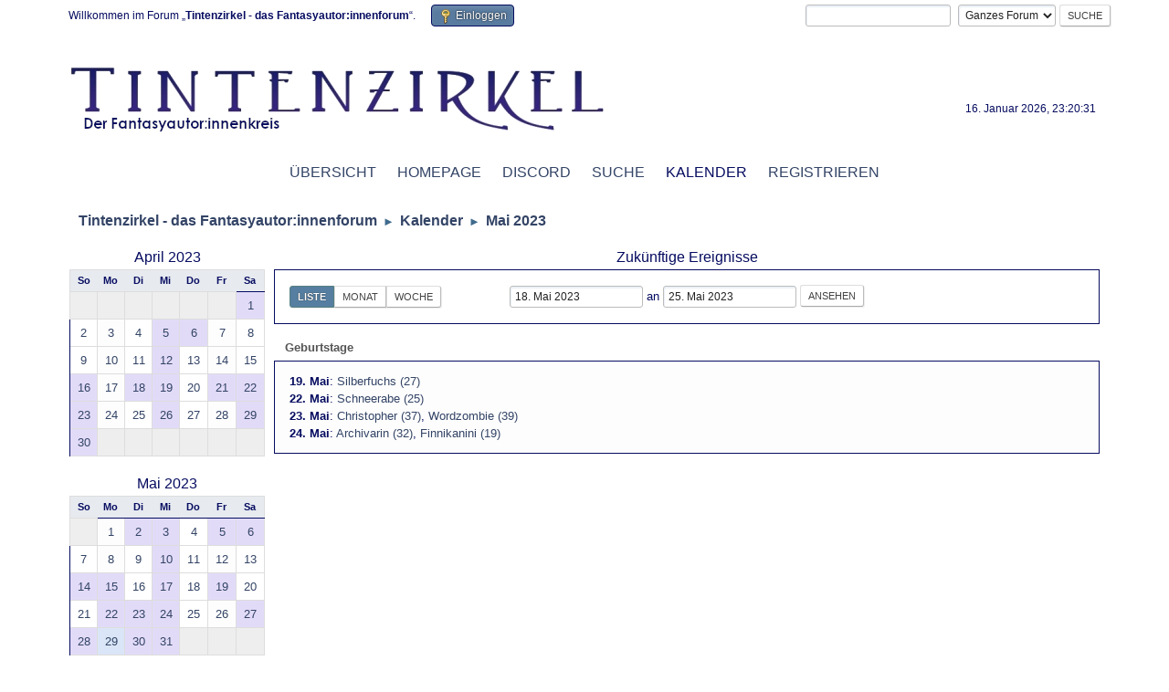

--- FILE ---
content_type: text/html; charset=UTF-8
request_url: https://forum.tintenzirkel.de/index.php?PHPSESSID=ssbfoodu4ik5jrijvtg5v3qc09&action=calendar;viewlist;year=2023;month=5;day=18
body_size: 4381
content:
<!DOCTYPE html>
<html lang="de-DE">
<head>
	<meta charset="UTF-8">
	<link rel="stylesheet" href="https://forum.tintenzirkel.de/Themes/Tintenzirkel30/css/minified_f104301ea389b382706c3d8d1a8ec45c.css?smf216_1750864758">
	<script>
		var smf_theme_url = "https://forum.tintenzirkel.de/Themes/Tintenzirkel30";
		var smf_default_theme_url = "https://forum.tintenzirkel.de/Themes/default";
		var smf_images_url = "https://forum.tintenzirkel.de/Themes/Tintenzirkel30/images";
		var smf_smileys_url = "https://forum.tintenzirkel.de/Smileys";
		var smf_smiley_sets = "default,classic,aaron,akyhne,fugue,alienine";
		var smf_smiley_sets_default = "classic";
		var smf_avatars_url = "https://forum.tintenzirkel.de/avatars";
		var smf_scripturl = "https://forum.tintenzirkel.de/index.php?PHPSESSID=ssbfoodu4ik5jrijvtg5v3qc09&amp;";
		var smf_iso_case_folding = false;
		var smf_charset = "UTF-8";
		var smf_session_id = "17a4ffce079d8c27ba24d41d23c05754";
		var smf_session_var = "bee882bcbd";
		var smf_member_id = 0;
		var ajax_notification_text = 'Lade...';
		var help_popup_heading_text = 'Alles zu kompliziert? Lass es mich erklären:';
		var banned_text = 'Gast, du bist aus diesem Forum verbannt!';
		var smf_txt_expand = 'Erweitern';
		var smf_txt_shrink = 'Verringern';
		var smf_collapseAlt = 'Verstecken';
		var smf_expandAlt = 'Zeige';
		var smf_quote_expand = false;
		var allow_xhjr_credentials = false;
	</script>
	<script src="https://forum.tintenzirkel.de/Themes/default/scripts/jquery-3.6.3.min.js"></script>
	<script src="https://forum.tintenzirkel.de/Themes/default/scripts/jquery-ui.datepicker.min.js?smf216_1750864758" defer></script>
	<script src="https://forum.tintenzirkel.de/Themes/default/scripts/jquery.datepair.min.js?smf216_1750864758" defer></script>
	<script src="https://forum.tintenzirkel.de/Themes/Tintenzirkel30/scripts/minified_a1f28abb4f4e3d70545d6ec94ee8b510.js?smf216_1750864758"></script>
	<script>
	var smf_you_sure ='Bist du sicher, dass du das tun möchtest?';
	</script>
	<title>Kalender</title>
	<meta name="viewport" content="width=device-width, initial-scale=1">
	<meta property="og:site_name" content="Tintenzirkel - das Fantasyautor:innenforum">
	<meta property="og:title" content="Kalender">
	<meta name="keywords" content="Autoren, Autorenforum, Fantasy, Fantasyautoren">
	<meta property="og:description" content="Kalender">
	<meta name="description" content="Kalender">
	<meta name="theme-color" content="#557EA0">
	<link rel="help" href="https://forum.tintenzirkel.de/index.php?PHPSESSID=ssbfoodu4ik5jrijvtg5v3qc09&amp;action=help">
	<link rel="contents" href="https://forum.tintenzirkel.de/index.php?PHPSESSID=ssbfoodu4ik5jrijvtg5v3qc09&amp;">
	<link rel="search" href="https://forum.tintenzirkel.de/index.php?PHPSESSID=ssbfoodu4ik5jrijvtg5v3qc09&amp;action=search">
	<link rel="alternate" type="application/rss+xml" title="Tintenzirkel - das Fantasyautor:innenforum - RSS" href="https://forum.tintenzirkel.de/index.php?PHPSESSID=ssbfoodu4ik5jrijvtg5v3qc09&amp;action=.xml;type=rss2">
	<link rel="alternate" type="application/atom+xml" title="Tintenzirkel - das Fantasyautor:innenforum - Atom" href="https://forum.tintenzirkel.de/index.php?PHPSESSID=ssbfoodu4ik5jrijvtg5v3qc09&amp;action=.xml;type=atom">
</head>
<body id="chrome" class="action_calendar">
<div id="footerfix">
	<div id="top_section">
		<div class="inner_wrap">
			<ul class="floatleft" id="top_info">
				<li class="welcome">
					Willkommen im Forum „<strong>Tintenzirkel - das Fantasyautor:innenforum</strong>“.
				</li>
				<li class="button_login">
					<a href="https://forum.tintenzirkel.de/index.php?PHPSESSID=ssbfoodu4ik5jrijvtg5v3qc09&amp;action=login" class="open" onclick="return reqOverlayDiv(this.href, 'Einloggen', 'login');">
						<span class="main_icons login"></span>
						<span class="textmenu">Einloggen</span>
					</a>
				</li>
			</ul>
			<form id="search_form" class="floatright" action="https://forum.tintenzirkel.de/index.php?PHPSESSID=ssbfoodu4ik5jrijvtg5v3qc09&amp;action=search2" method="post" accept-charset="UTF-8">
				<input type="search" name="search" value="">&nbsp;
				<select name="search_selection">
					<option value="all" selected>Ganzes Forum </option>
				</select>
				<input type="submit" name="search2" value="Suche" class="button">
				<input type="hidden" name="advanced" value="0">
			</form>
		</div><!-- .inner_wrap -->
	</div><!-- #top_section -->
	<div id="header">
		<h1 class="forumtitle">
			<a id="top" href="https://forum.tintenzirkel.de/index.php?PHPSESSID=ssbfoodu4ik5jrijvtg5v3qc09&amp;"><img src="https://www.tintenzirkel.de/images/banner/tintenzirkel.png" alt="Tintenzirkel - das Fantasyautor:innenforum"></a>
		</h1>
		<div id="siteslogan"> </div>
	</div>
	<div id="wrapper">
		<div id="upper_section">
			<div id="inner_section">
				<div id="inner_wrap" class="hide_720">
					<div class="user">
						<time datetime="2026-01-16T22:20:31Z">16. Januar 2026, 23:20:31</time><br>
					</div>
				</div>
				<a class="mobile_user_menu">
					<span class="menu_icon"></span>
					<span class="text_menu">Hauptmenü</span>
				</a>
				<div id="main_menu">
					<div id="mobile_user_menu" class="popup_container">
						<div class="popup_window description">
							<div class="popup_heading">Hauptmenü
								<a href="javascript:void(0);" class="main_icons hide_popup"></a>
							</div>
							
					<ul class="dropmenu menu_nav">
						<li class="button_home">
							<a href="https://forum.tintenzirkel.de/index.php?PHPSESSID=ssbfoodu4ik5jrijvtg5v3qc09&amp;">
								<span class="main_icons home"></span><span class="textmenu">Übersicht</span>
							</a>
						</li>
						<li class="button_website subsections">
							<a href="https://www.tintenzirkel.de/">
								<span class="main_icons website"></span><span class="textmenu">Homepage</span>
							</a>
							<ul>
								<li>
									<a href="https://www.tintenzirkel.de/datenschutz/">
										Datenschutz
									</a>
								</li>
								<li>
									<a href="https://www.tintenzirkel.de/impressum/">
										Impressum
									</a>
								</li>
							</ul>
						</li>
						<li class="button_discord">
							<a href="https://discord.gg/YPejg2V">
								<span class="main_icons discord"></span><span class="textmenu">Discord</span>
							</a>
						</li>
						<li class="button_search">
							<a href="https://forum.tintenzirkel.de/index.php?PHPSESSID=ssbfoodu4ik5jrijvtg5v3qc09&amp;action=search">
								<span class="main_icons search"></span><span class="textmenu">Suche</span>
							</a>
						</li>
						<li class="button_calendar">
							<a class="active" href="https://forum.tintenzirkel.de/index.php?PHPSESSID=ssbfoodu4ik5jrijvtg5v3qc09&amp;action=calendar">
								<span class="main_icons calendar"></span><span class="textmenu">Kalender</span>
							</a>
						</li>
						<li class="button_register">
							<a href="https://www.tintenzirkel.de/anmeldung/">
								<span class="main_icons register"></span><span class="textmenu">Registrieren</span>
							</a>
						</li>
					</ul><!-- .menu_nav -->
						</div>
					</div>
				</div>
				<div class="navigate_section">
					<ul>
						<li>
							<a href="https://forum.tintenzirkel.de/index.php?PHPSESSID=ssbfoodu4ik5jrijvtg5v3qc09&amp;"><span>Tintenzirkel - das Fantasyautor:innenforum</span></a>
						</li>
						<li>
							<span class="dividers"> &#9658; </span>
							<a href="https://forum.tintenzirkel.de/index.php?PHPSESSID=ssbfoodu4ik5jrijvtg5v3qc09&amp;action=calendar"><span>Kalender</span></a>
						</li>
						<li class="last">
							<span class="dividers"> &#9658; </span>
							<a href="https://forum.tintenzirkel.de/index.php?PHPSESSID=ssbfoodu4ik5jrijvtg5v3qc09&amp;action=calendar;year=2023;month=5"><span>Mai 2023</span></a>
						</li>
					</ul>
				</div><!-- .navigate_section -->
			</div><!-- #inner_section -->
		</div><!-- #upper_section -->
		<div id="content_section">
			<div id="main_content_section">
		<div id="calendar">
			<div id="month_grid">
				
			<div class="cat_bar">
				<h3 class="catbg centertext largetext">
					<a href="https://forum.tintenzirkel.de/index.php?PHPSESSID=ssbfoodu4ik5jrijvtg5v3qc09&amp;action=calendar;viewlist;year=2023;month=4;day=01">April 2023</a>
				</h3>
			</div><!-- .cat_bar -->
			<table class="calendar_table">
				<tr>
					<th class="days" scope="col">So</th>
					<th class="days" scope="col">Mo</th>
					<th class="days" scope="col">Di</th>
					<th class="days" scope="col">Mi</th>
					<th class="days" scope="col">Do</th>
					<th class="days" scope="col">Fr</th>
					<th class="days" scope="col">Sa</th>
				</tr>
				<tr class="days_wrapper">
					<td class="days disabled">
					</td>
					<td class="days disabled">
					</td>
					<td class="days disabled">
					</td>
					<td class="days disabled">
					</td>
					<td class="days disabled">
					</td>
					<td class="days disabled">
					</td>
					<td class="days windowbg holidays birthdays">
						<a href="https://forum.tintenzirkel.de/index.php?PHPSESSID=ssbfoodu4ik5jrijvtg5v3qc09&amp;action=calendar;viewlist;year=2023;month=4;day=1"><span class="day_text">1</span></a>
					</td>
				</tr>
				<tr class="days_wrapper">
					<td class="days windowbg">
						<a href="https://forum.tintenzirkel.de/index.php?PHPSESSID=ssbfoodu4ik5jrijvtg5v3qc09&amp;action=calendar;viewlist;year=2023;month=4;day=2"><span class="day_text">2</span></a>
					</td>
					<td class="days windowbg">
						<a href="https://forum.tintenzirkel.de/index.php?PHPSESSID=ssbfoodu4ik5jrijvtg5v3qc09&amp;action=calendar;viewlist;year=2023;month=4;day=3"><span class="day_text">3</span></a>
					</td>
					<td class="days windowbg">
						<a href="https://forum.tintenzirkel.de/index.php?PHPSESSID=ssbfoodu4ik5jrijvtg5v3qc09&amp;action=calendar;viewlist;year=2023;month=4;day=4"><span class="day_text">4</span></a>
					</td>
					<td class="days windowbg birthdays">
						<a href="https://forum.tintenzirkel.de/index.php?PHPSESSID=ssbfoodu4ik5jrijvtg5v3qc09&amp;action=calendar;viewlist;year=2023;month=4;day=5"><span class="day_text">5</span></a>
					</td>
					<td class="days windowbg birthdays">
						<a href="https://forum.tintenzirkel.de/index.php?PHPSESSID=ssbfoodu4ik5jrijvtg5v3qc09&amp;action=calendar;viewlist;year=2023;month=4;day=6"><span class="day_text">6</span></a>
					</td>
					<td class="days windowbg">
						<a href="https://forum.tintenzirkel.de/index.php?PHPSESSID=ssbfoodu4ik5jrijvtg5v3qc09&amp;action=calendar;viewlist;year=2023;month=4;day=7"><span class="day_text">7</span></a>
					</td>
					<td class="days windowbg">
						<a href="https://forum.tintenzirkel.de/index.php?PHPSESSID=ssbfoodu4ik5jrijvtg5v3qc09&amp;action=calendar;viewlist;year=2023;month=4;day=8"><span class="day_text">8</span></a>
					</td>
				</tr>
				<tr class="days_wrapper">
					<td class="days windowbg">
						<a href="https://forum.tintenzirkel.de/index.php?PHPSESSID=ssbfoodu4ik5jrijvtg5v3qc09&amp;action=calendar;viewlist;year=2023;month=4;day=9"><span class="day_text">9</span></a>
					</td>
					<td class="days windowbg">
						<a href="https://forum.tintenzirkel.de/index.php?PHPSESSID=ssbfoodu4ik5jrijvtg5v3qc09&amp;action=calendar;viewlist;year=2023;month=4;day=10"><span class="day_text">10</span></a>
					</td>
					<td class="days windowbg">
						<a href="https://forum.tintenzirkel.de/index.php?PHPSESSID=ssbfoodu4ik5jrijvtg5v3qc09&amp;action=calendar;viewlist;year=2023;month=4;day=11"><span class="day_text">11</span></a>
					</td>
					<td class="days windowbg birthdays">
						<a href="https://forum.tintenzirkel.de/index.php?PHPSESSID=ssbfoodu4ik5jrijvtg5v3qc09&amp;action=calendar;viewlist;year=2023;month=4;day=12"><span class="day_text">12</span></a>
					</td>
					<td class="days windowbg">
						<a href="https://forum.tintenzirkel.de/index.php?PHPSESSID=ssbfoodu4ik5jrijvtg5v3qc09&amp;action=calendar;viewlist;year=2023;month=4;day=13"><span class="day_text">13</span></a>
					</td>
					<td class="days windowbg">
						<a href="https://forum.tintenzirkel.de/index.php?PHPSESSID=ssbfoodu4ik5jrijvtg5v3qc09&amp;action=calendar;viewlist;year=2023;month=4;day=14"><span class="day_text">14</span></a>
					</td>
					<td class="days windowbg">
						<a href="https://forum.tintenzirkel.de/index.php?PHPSESSID=ssbfoodu4ik5jrijvtg5v3qc09&amp;action=calendar;viewlist;year=2023;month=4;day=15"><span class="day_text">15</span></a>
					</td>
				</tr>
				<tr class="days_wrapper">
					<td class="days windowbg birthdays">
						<a href="https://forum.tintenzirkel.de/index.php?PHPSESSID=ssbfoodu4ik5jrijvtg5v3qc09&amp;action=calendar;viewlist;year=2023;month=4;day=16"><span class="day_text">16</span></a>
					</td>
					<td class="days windowbg">
						<a href="https://forum.tintenzirkel.de/index.php?PHPSESSID=ssbfoodu4ik5jrijvtg5v3qc09&amp;action=calendar;viewlist;year=2023;month=4;day=17"><span class="day_text">17</span></a>
					</td>
					<td class="days windowbg birthdays">
						<a href="https://forum.tintenzirkel.de/index.php?PHPSESSID=ssbfoodu4ik5jrijvtg5v3qc09&amp;action=calendar;viewlist;year=2023;month=4;day=18"><span class="day_text">18</span></a>
					</td>
					<td class="days windowbg birthdays">
						<a href="https://forum.tintenzirkel.de/index.php?PHPSESSID=ssbfoodu4ik5jrijvtg5v3qc09&amp;action=calendar;viewlist;year=2023;month=4;day=19"><span class="day_text">19</span></a>
					</td>
					<td class="days windowbg">
						<a href="https://forum.tintenzirkel.de/index.php?PHPSESSID=ssbfoodu4ik5jrijvtg5v3qc09&amp;action=calendar;viewlist;year=2023;month=4;day=20"><span class="day_text">20</span></a>
					</td>
					<td class="days windowbg birthdays">
						<a href="https://forum.tintenzirkel.de/index.php?PHPSESSID=ssbfoodu4ik5jrijvtg5v3qc09&amp;action=calendar;viewlist;year=2023;month=4;day=21"><span class="day_text">21</span></a>
					</td>
					<td class="days windowbg holidays birthdays">
						<a href="https://forum.tintenzirkel.de/index.php?PHPSESSID=ssbfoodu4ik5jrijvtg5v3qc09&amp;action=calendar;viewlist;year=2023;month=4;day=22"><span class="day_text">22</span></a>
					</td>
				</tr>
				<tr class="days_wrapper">
					<td class="days windowbg birthdays">
						<a href="https://forum.tintenzirkel.de/index.php?PHPSESSID=ssbfoodu4ik5jrijvtg5v3qc09&amp;action=calendar;viewlist;year=2023;month=4;day=23"><span class="day_text">23</span></a>
					</td>
					<td class="days windowbg">
						<a href="https://forum.tintenzirkel.de/index.php?PHPSESSID=ssbfoodu4ik5jrijvtg5v3qc09&amp;action=calendar;viewlist;year=2023;month=4;day=24"><span class="day_text">24</span></a>
					</td>
					<td class="days windowbg">
						<a href="https://forum.tintenzirkel.de/index.php?PHPSESSID=ssbfoodu4ik5jrijvtg5v3qc09&amp;action=calendar;viewlist;year=2023;month=4;day=25"><span class="day_text">25</span></a>
					</td>
					<td class="days windowbg birthdays">
						<a href="https://forum.tintenzirkel.de/index.php?PHPSESSID=ssbfoodu4ik5jrijvtg5v3qc09&amp;action=calendar;viewlist;year=2023;month=4;day=26"><span class="day_text">26</span></a>
					</td>
					<td class="days windowbg">
						<a href="https://forum.tintenzirkel.de/index.php?PHPSESSID=ssbfoodu4ik5jrijvtg5v3qc09&amp;action=calendar;viewlist;year=2023;month=4;day=27"><span class="day_text">27</span></a>
					</td>
					<td class="days windowbg">
						<a href="https://forum.tintenzirkel.de/index.php?PHPSESSID=ssbfoodu4ik5jrijvtg5v3qc09&amp;action=calendar;viewlist;year=2023;month=4;day=28"><span class="day_text">28</span></a>
					</td>
					<td class="days windowbg birthdays">
						<a href="https://forum.tintenzirkel.de/index.php?PHPSESSID=ssbfoodu4ik5jrijvtg5v3qc09&amp;action=calendar;viewlist;year=2023;month=4;day=29"><span class="day_text">29</span></a>
					</td>
				</tr>
				<tr class="days_wrapper">
					<td class="days windowbg birthdays">
						<a href="https://forum.tintenzirkel.de/index.php?PHPSESSID=ssbfoodu4ik5jrijvtg5v3qc09&amp;action=calendar;viewlist;year=2023;month=4;day=30"><span class="day_text">30</span></a>
					</td>
					<td class="days disabled">
					</td>
					<td class="days disabled">
					</td>
					<td class="days disabled">
					</td>
					<td class="days disabled">
					</td>
					<td class="days disabled">
					</td>
					<td class="days disabled">
					</td>
				</tr>
			</table>
				
			<div class="cat_bar">
				<h3 class="catbg centertext largetext">
					<a href="https://forum.tintenzirkel.de/index.php?PHPSESSID=ssbfoodu4ik5jrijvtg5v3qc09&amp;action=calendar;viewlist;year=2023;month=5;day=18">Mai 2023</a>
				</h3>
			</div><!-- .cat_bar -->
			<table class="calendar_table">
				<tr>
					<th class="days" scope="col">So</th>
					<th class="days" scope="col">Mo</th>
					<th class="days" scope="col">Di</th>
					<th class="days" scope="col">Mi</th>
					<th class="days" scope="col">Do</th>
					<th class="days" scope="col">Fr</th>
					<th class="days" scope="col">Sa</th>
				</tr>
				<tr class="days_wrapper">
					<td class="days disabled">
					</td>
					<td class="days windowbg">
						<a href="https://forum.tintenzirkel.de/index.php?PHPSESSID=ssbfoodu4ik5jrijvtg5v3qc09&amp;action=calendar;viewlist;year=2023;month=5;day=1"><span class="day_text">1</span></a>
					</td>
					<td class="days windowbg birthdays">
						<a href="https://forum.tintenzirkel.de/index.php?PHPSESSID=ssbfoodu4ik5jrijvtg5v3qc09&amp;action=calendar;viewlist;year=2023;month=5;day=2"><span class="day_text">2</span></a>
					</td>
					<td class="days windowbg birthdays">
						<a href="https://forum.tintenzirkel.de/index.php?PHPSESSID=ssbfoodu4ik5jrijvtg5v3qc09&amp;action=calendar;viewlist;year=2023;month=5;day=3"><span class="day_text">3</span></a>
					</td>
					<td class="days windowbg">
						<a href="https://forum.tintenzirkel.de/index.php?PHPSESSID=ssbfoodu4ik5jrijvtg5v3qc09&amp;action=calendar;viewlist;year=2023;month=5;day=4"><span class="day_text">4</span></a>
					</td>
					<td class="days windowbg holidays birthdays">
						<a href="https://forum.tintenzirkel.de/index.php?PHPSESSID=ssbfoodu4ik5jrijvtg5v3qc09&amp;action=calendar;viewlist;year=2023;month=5;day=5"><span class="day_text">5</span></a>
					</td>
					<td class="days windowbg birthdays">
						<a href="https://forum.tintenzirkel.de/index.php?PHPSESSID=ssbfoodu4ik5jrijvtg5v3qc09&amp;action=calendar;viewlist;year=2023;month=5;day=6"><span class="day_text">6</span></a>
					</td>
				</tr>
				<tr class="days_wrapper">
					<td class="days windowbg">
						<a href="https://forum.tintenzirkel.de/index.php?PHPSESSID=ssbfoodu4ik5jrijvtg5v3qc09&amp;action=calendar;viewlist;year=2023;month=5;day=7"><span class="day_text">7</span></a>
					</td>
					<td class="days windowbg">
						<a href="https://forum.tintenzirkel.de/index.php?PHPSESSID=ssbfoodu4ik5jrijvtg5v3qc09&amp;action=calendar;viewlist;year=2023;month=5;day=8"><span class="day_text">8</span></a>
					</td>
					<td class="days windowbg">
						<a href="https://forum.tintenzirkel.de/index.php?PHPSESSID=ssbfoodu4ik5jrijvtg5v3qc09&amp;action=calendar;viewlist;year=2023;month=5;day=9"><span class="day_text">9</span></a>
					</td>
					<td class="days windowbg birthdays">
						<a href="https://forum.tintenzirkel.de/index.php?PHPSESSID=ssbfoodu4ik5jrijvtg5v3qc09&amp;action=calendar;viewlist;year=2023;month=5;day=10"><span class="day_text">10</span></a>
					</td>
					<td class="days windowbg">
						<a href="https://forum.tintenzirkel.de/index.php?PHPSESSID=ssbfoodu4ik5jrijvtg5v3qc09&amp;action=calendar;viewlist;year=2023;month=5;day=11"><span class="day_text">11</span></a>
					</td>
					<td class="days windowbg">
						<a href="https://forum.tintenzirkel.de/index.php?PHPSESSID=ssbfoodu4ik5jrijvtg5v3qc09&amp;action=calendar;viewlist;year=2023;month=5;day=12"><span class="day_text">12</span></a>
					</td>
					<td class="days windowbg">
						<a href="https://forum.tintenzirkel.de/index.php?PHPSESSID=ssbfoodu4ik5jrijvtg5v3qc09&amp;action=calendar;viewlist;year=2023;month=5;day=13"><span class="day_text">13</span></a>
					</td>
				</tr>
				<tr class="days_wrapper">
					<td class="days windowbg holidays birthdays">
						<a href="https://forum.tintenzirkel.de/index.php?PHPSESSID=ssbfoodu4ik5jrijvtg5v3qc09&amp;action=calendar;viewlist;year=2023;month=5;day=14"><span class="day_text">14</span></a>
					</td>
					<td class="days windowbg birthdays">
						<a href="https://forum.tintenzirkel.de/index.php?PHPSESSID=ssbfoodu4ik5jrijvtg5v3qc09&amp;action=calendar;viewlist;year=2023;month=5;day=15"><span class="day_text">15</span></a>
					</td>
					<td class="days windowbg">
						<a href="https://forum.tintenzirkel.de/index.php?PHPSESSID=ssbfoodu4ik5jrijvtg5v3qc09&amp;action=calendar;viewlist;year=2023;month=5;day=16"><span class="day_text">16</span></a>
					</td>
					<td class="days windowbg birthdays">
						<a href="https://forum.tintenzirkel.de/index.php?PHPSESSID=ssbfoodu4ik5jrijvtg5v3qc09&amp;action=calendar;viewlist;year=2023;month=5;day=17"><span class="day_text">17</span></a>
					</td>
					<td class="days windowbg">
						<a href="https://forum.tintenzirkel.de/index.php?PHPSESSID=ssbfoodu4ik5jrijvtg5v3qc09&amp;action=calendar;viewlist;year=2023;month=5;day=18"><span class="day_text">18</span></a>
					</td>
					<td class="days windowbg birthdays">
						<a href="https://forum.tintenzirkel.de/index.php?PHPSESSID=ssbfoodu4ik5jrijvtg5v3qc09&amp;action=calendar;viewlist;year=2023;month=5;day=19"><span class="day_text">19</span></a>
					</td>
					<td class="days windowbg">
						<a href="https://forum.tintenzirkel.de/index.php?PHPSESSID=ssbfoodu4ik5jrijvtg5v3qc09&amp;action=calendar;viewlist;year=2023;month=5;day=20"><span class="day_text">20</span></a>
					</td>
				</tr>
				<tr class="days_wrapper">
					<td class="days windowbg">
						<a href="https://forum.tintenzirkel.de/index.php?PHPSESSID=ssbfoodu4ik5jrijvtg5v3qc09&amp;action=calendar;viewlist;year=2023;month=5;day=21"><span class="day_text">21</span></a>
					</td>
					<td class="days windowbg birthdays">
						<a href="https://forum.tintenzirkel.de/index.php?PHPSESSID=ssbfoodu4ik5jrijvtg5v3qc09&amp;action=calendar;viewlist;year=2023;month=5;day=22"><span class="day_text">22</span></a>
					</td>
					<td class="days windowbg birthdays">
						<a href="https://forum.tintenzirkel.de/index.php?PHPSESSID=ssbfoodu4ik5jrijvtg5v3qc09&amp;action=calendar;viewlist;year=2023;month=5;day=23"><span class="day_text">23</span></a>
					</td>
					<td class="days windowbg birthdays">
						<a href="https://forum.tintenzirkel.de/index.php?PHPSESSID=ssbfoodu4ik5jrijvtg5v3qc09&amp;action=calendar;viewlist;year=2023;month=5;day=24"><span class="day_text">24</span></a>
					</td>
					<td class="days windowbg">
						<a href="https://forum.tintenzirkel.de/index.php?PHPSESSID=ssbfoodu4ik5jrijvtg5v3qc09&amp;action=calendar;viewlist;year=2023;month=5;day=25"><span class="day_text">25</span></a>
					</td>
					<td class="days windowbg">
						<a href="https://forum.tintenzirkel.de/index.php?PHPSESSID=ssbfoodu4ik5jrijvtg5v3qc09&amp;action=calendar;viewlist;year=2023;month=5;day=26"><span class="day_text">26</span></a>
					</td>
					<td class="days windowbg birthdays">
						<a href="https://forum.tintenzirkel.de/index.php?PHPSESSID=ssbfoodu4ik5jrijvtg5v3qc09&amp;action=calendar;viewlist;year=2023;month=5;day=27"><span class="day_text">27</span></a>
					</td>
				</tr>
				<tr class="days_wrapper">
					<td class="days windowbg birthdays">
						<a href="https://forum.tintenzirkel.de/index.php?PHPSESSID=ssbfoodu4ik5jrijvtg5v3qc09&amp;action=calendar;viewlist;year=2023;month=5;day=28"><span class="day_text">28</span></a>
					</td>
					<td class="days windowbg holidays">
						<a href="https://forum.tintenzirkel.de/index.php?PHPSESSID=ssbfoodu4ik5jrijvtg5v3qc09&amp;action=calendar;viewlist;year=2023;month=5;day=29"><span class="day_text">29</span></a>
					</td>
					<td class="days windowbg birthdays">
						<a href="https://forum.tintenzirkel.de/index.php?PHPSESSID=ssbfoodu4ik5jrijvtg5v3qc09&amp;action=calendar;viewlist;year=2023;month=5;day=30"><span class="day_text">30</span></a>
					</td>
					<td class="days windowbg birthdays">
						<a href="https://forum.tintenzirkel.de/index.php?PHPSESSID=ssbfoodu4ik5jrijvtg5v3qc09&amp;action=calendar;viewlist;year=2023;month=5;day=31"><span class="day_text">31</span></a>
					</td>
					<td class="days disabled">
					</td>
					<td class="days disabled">
					</td>
					<td class="days disabled">
					</td>
				</tr>
			</table>
				
			<div class="cat_bar">
				<h3 class="catbg centertext largetext">
					<a href="https://forum.tintenzirkel.de/index.php?PHPSESSID=ssbfoodu4ik5jrijvtg5v3qc09&amp;action=calendar;viewlist;year=2023;month=6;day=01">Juni 2023</a>
				</h3>
			</div><!-- .cat_bar -->
			<table class="calendar_table">
				<tr>
					<th class="days" scope="col">So</th>
					<th class="days" scope="col">Mo</th>
					<th class="days" scope="col">Di</th>
					<th class="days" scope="col">Mi</th>
					<th class="days" scope="col">Do</th>
					<th class="days" scope="col">Fr</th>
					<th class="days" scope="col">Sa</th>
				</tr>
				<tr class="days_wrapper">
					<td class="days disabled">
					</td>
					<td class="days disabled">
					</td>
					<td class="days disabled">
					</td>
					<td class="days disabled">
					</td>
					<td class="days windowbg birthdays">
						<a href="https://forum.tintenzirkel.de/index.php?PHPSESSID=ssbfoodu4ik5jrijvtg5v3qc09&amp;action=calendar;viewlist;year=2023;month=6;day=1"><span class="day_text">1</span></a>
					</td>
					<td class="days windowbg">
						<a href="https://forum.tintenzirkel.de/index.php?PHPSESSID=ssbfoodu4ik5jrijvtg5v3qc09&amp;action=calendar;viewlist;year=2023;month=6;day=2"><span class="day_text">2</span></a>
					</td>
					<td class="days windowbg">
						<a href="https://forum.tintenzirkel.de/index.php?PHPSESSID=ssbfoodu4ik5jrijvtg5v3qc09&amp;action=calendar;viewlist;year=2023;month=6;day=3"><span class="day_text">3</span></a>
					</td>
				</tr>
				<tr class="days_wrapper">
					<td class="days windowbg">
						<a href="https://forum.tintenzirkel.de/index.php?PHPSESSID=ssbfoodu4ik5jrijvtg5v3qc09&amp;action=calendar;viewlist;year=2023;month=6;day=4"><span class="day_text">4</span></a>
					</td>
					<td class="days windowbg">
						<a href="https://forum.tintenzirkel.de/index.php?PHPSESSID=ssbfoodu4ik5jrijvtg5v3qc09&amp;action=calendar;viewlist;year=2023;month=6;day=5"><span class="day_text">5</span></a>
					</td>
					<td class="days windowbg holidays">
						<a href="https://forum.tintenzirkel.de/index.php?PHPSESSID=ssbfoodu4ik5jrijvtg5v3qc09&amp;action=calendar;viewlist;year=2023;month=6;day=6"><span class="day_text">6</span></a>
					</td>
					<td class="days windowbg birthdays">
						<a href="https://forum.tintenzirkel.de/index.php?PHPSESSID=ssbfoodu4ik5jrijvtg5v3qc09&amp;action=calendar;viewlist;year=2023;month=6;day=7"><span class="day_text">7</span></a>
					</td>
					<td class="days windowbg">
						<a href="https://forum.tintenzirkel.de/index.php?PHPSESSID=ssbfoodu4ik5jrijvtg5v3qc09&amp;action=calendar;viewlist;year=2023;month=6;day=8"><span class="day_text">8</span></a>
					</td>
					<td class="days windowbg birthdays">
						<a href="https://forum.tintenzirkel.de/index.php?PHPSESSID=ssbfoodu4ik5jrijvtg5v3qc09&amp;action=calendar;viewlist;year=2023;month=6;day=9"><span class="day_text">9</span></a>
					</td>
					<td class="days windowbg birthdays">
						<a href="https://forum.tintenzirkel.de/index.php?PHPSESSID=ssbfoodu4ik5jrijvtg5v3qc09&amp;action=calendar;viewlist;year=2023;month=6;day=10"><span class="day_text">10</span></a>
					</td>
				</tr>
				<tr class="days_wrapper">
					<td class="days windowbg">
						<a href="https://forum.tintenzirkel.de/index.php?PHPSESSID=ssbfoodu4ik5jrijvtg5v3qc09&amp;action=calendar;viewlist;year=2023;month=6;day=11"><span class="day_text">11</span></a>
					</td>
					<td class="days windowbg">
						<a href="https://forum.tintenzirkel.de/index.php?PHPSESSID=ssbfoodu4ik5jrijvtg5v3qc09&amp;action=calendar;viewlist;year=2023;month=6;day=12"><span class="day_text">12</span></a>
					</td>
					<td class="days windowbg birthdays">
						<a href="https://forum.tintenzirkel.de/index.php?PHPSESSID=ssbfoodu4ik5jrijvtg5v3qc09&amp;action=calendar;viewlist;year=2023;month=6;day=13"><span class="day_text">13</span></a>
					</td>
					<td class="days windowbg holidays birthdays">
						<a href="https://forum.tintenzirkel.de/index.php?PHPSESSID=ssbfoodu4ik5jrijvtg5v3qc09&amp;action=calendar;viewlist;year=2023;month=6;day=14"><span class="day_text">14</span></a>
					</td>
					<td class="days windowbg">
						<a href="https://forum.tintenzirkel.de/index.php?PHPSESSID=ssbfoodu4ik5jrijvtg5v3qc09&amp;action=calendar;viewlist;year=2023;month=6;day=15"><span class="day_text">15</span></a>
					</td>
					<td class="days windowbg birthdays">
						<a href="https://forum.tintenzirkel.de/index.php?PHPSESSID=ssbfoodu4ik5jrijvtg5v3qc09&amp;action=calendar;viewlist;year=2023;month=6;day=16"><span class="day_text">16</span></a>
					</td>
					<td class="days windowbg birthdays">
						<a href="https://forum.tintenzirkel.de/index.php?PHPSESSID=ssbfoodu4ik5jrijvtg5v3qc09&amp;action=calendar;viewlist;year=2023;month=6;day=17"><span class="day_text">17</span></a>
					</td>
				</tr>
				<tr class="days_wrapper">
					<td class="days windowbg holidays birthdays">
						<a href="https://forum.tintenzirkel.de/index.php?PHPSESSID=ssbfoodu4ik5jrijvtg5v3qc09&amp;action=calendar;viewlist;year=2023;month=6;day=18"><span class="day_text">18</span></a>
					</td>
					<td class="days windowbg birthdays">
						<a href="https://forum.tintenzirkel.de/index.php?PHPSESSID=ssbfoodu4ik5jrijvtg5v3qc09&amp;action=calendar;viewlist;year=2023;month=6;day=19"><span class="day_text">19</span></a>
					</td>
					<td class="days windowbg">
						<a href="https://forum.tintenzirkel.de/index.php?PHPSESSID=ssbfoodu4ik5jrijvtg5v3qc09&amp;action=calendar;viewlist;year=2023;month=6;day=20"><span class="day_text">20</span></a>
					</td>
					<td class="days windowbg holidays birthdays">
						<a href="https://forum.tintenzirkel.de/index.php?PHPSESSID=ssbfoodu4ik5jrijvtg5v3qc09&amp;action=calendar;viewlist;year=2023;month=6;day=21"><span class="day_text">21</span></a>
					</td>
					<td class="days windowbg">
						<a href="https://forum.tintenzirkel.de/index.php?PHPSESSID=ssbfoodu4ik5jrijvtg5v3qc09&amp;action=calendar;viewlist;year=2023;month=6;day=22"><span class="day_text">22</span></a>
					</td>
					<td class="days windowbg birthdays">
						<a href="https://forum.tintenzirkel.de/index.php?PHPSESSID=ssbfoodu4ik5jrijvtg5v3qc09&amp;action=calendar;viewlist;year=2023;month=6;day=23"><span class="day_text">23</span></a>
					</td>
					<td class="days windowbg">
						<a href="https://forum.tintenzirkel.de/index.php?PHPSESSID=ssbfoodu4ik5jrijvtg5v3qc09&amp;action=calendar;viewlist;year=2023;month=6;day=24"><span class="day_text">24</span></a>
					</td>
				</tr>
				<tr class="days_wrapper">
					<td class="days windowbg">
						<a href="https://forum.tintenzirkel.de/index.php?PHPSESSID=ssbfoodu4ik5jrijvtg5v3qc09&amp;action=calendar;viewlist;year=2023;month=6;day=25"><span class="day_text">25</span></a>
					</td>
					<td class="days windowbg birthdays">
						<a href="https://forum.tintenzirkel.de/index.php?PHPSESSID=ssbfoodu4ik5jrijvtg5v3qc09&amp;action=calendar;viewlist;year=2023;month=6;day=26"><span class="day_text">26</span></a>
					</td>
					<td class="days windowbg">
						<a href="https://forum.tintenzirkel.de/index.php?PHPSESSID=ssbfoodu4ik5jrijvtg5v3qc09&amp;action=calendar;viewlist;year=2023;month=6;day=27"><span class="day_text">27</span></a>
					</td>
					<td class="days windowbg">
						<a href="https://forum.tintenzirkel.de/index.php?PHPSESSID=ssbfoodu4ik5jrijvtg5v3qc09&amp;action=calendar;viewlist;year=2023;month=6;day=28"><span class="day_text">28</span></a>
					</td>
					<td class="days windowbg">
						<a href="https://forum.tintenzirkel.de/index.php?PHPSESSID=ssbfoodu4ik5jrijvtg5v3qc09&amp;action=calendar;viewlist;year=2023;month=6;day=29"><span class="day_text">29</span></a>
					</td>
					<td class="days windowbg birthdays">
						<a href="https://forum.tintenzirkel.de/index.php?PHPSESSID=ssbfoodu4ik5jrijvtg5v3qc09&amp;action=calendar;viewlist;year=2023;month=6;day=30"><span class="day_text">30</span></a>
					</td>
					<td class="days disabled">
					</td>
				</tr>
			</table>
			</div>
			<div id="main_grid">
				
			<div class="cat_bar">
				<h3 class="catbg centertext largetext">
					<a href="https://forum.tintenzirkel.de/index.php?PHPSESSID=ssbfoodu4ik5jrijvtg5v3qc09&amp;action=calendar;viewlist;year=2023;month=05;day=18">Zukünftige Ereignisse</a>
				</h3>
			</div>
		<div class="calendar_top roundframe noup">
			<div id="calendar_viewselector" class="buttonrow floatleft">
				<a href="https://forum.tintenzirkel.de/index.php?PHPSESSID=ssbfoodu4ik5jrijvtg5v3qc09&amp;action=calendar;viewlist;year=2023;month=5;day=18" class="button active">Liste</a>
				<a href="https://forum.tintenzirkel.de/index.php?PHPSESSID=ssbfoodu4ik5jrijvtg5v3qc09&amp;action=calendar;viewmonth;year=2023;month=5;day=18" class="button">Monat</a>
				<a href="https://forum.tintenzirkel.de/index.php?PHPSESSID=ssbfoodu4ik5jrijvtg5v3qc09&amp;action=calendar;viewweek;year=2023;month=5;day=18" class="button">Woche</a>
			</div>
			
			<form action="https://forum.tintenzirkel.de/index.php?PHPSESSID=ssbfoodu4ik5jrijvtg5v3qc09&amp;action=calendar;viewlist" id="calendar_range" method="post" accept-charset="UTF-8">
				<input type="text" name="start_date" id="start_date" value="18. Mai 2023" tabindex="1" class="date_input start" data-type="date">
				<span>an</span>
				<input type="text" name="end_date" id="end_date" value="25. Mai 2023" tabindex="2" class="date_input end" data-type="date">
				<input type="submit" class="button" style="float:none" id="view_button" value="Ansehen">
			</form>
		</div><!-- .calendar_top -->
			<div>
				<div class="title_bar">
					<h3 class="titlebg">Geburtstage</h3>
				</div>
				<div class="windowbg">
					<p class="inline">
						<strong>19. Mai</strong>: <a href="https://forum.tintenzirkel.de/index.php?PHPSESSID=ssbfoodu4ik5jrijvtg5v3qc09&amp;action=profile;u=1352">Silberfuchs (27)</a>
					</p>
					<p class="inline">
						<strong>22. Mai</strong>: <a href="https://forum.tintenzirkel.de/index.php?PHPSESSID=ssbfoodu4ik5jrijvtg5v3qc09&amp;action=profile;u=1293">Schneerabe (25)</a>
					</p>
					<p class="inline">
						<strong>23. Mai</strong>: <a href="https://forum.tintenzirkel.de/index.php?PHPSESSID=ssbfoodu4ik5jrijvtg5v3qc09&amp;action=profile;u=1056">Christopher (37)</a>, <a href="https://forum.tintenzirkel.de/index.php?PHPSESSID=ssbfoodu4ik5jrijvtg5v3qc09&amp;action=profile;u=1547">Wordzombie (39)</a>
					</p>
					<p class="inline">
						<strong>24. Mai</strong>: <a href="https://forum.tintenzirkel.de/index.php?PHPSESSID=ssbfoodu4ik5jrijvtg5v3qc09&amp;action=profile;u=1399">Archivarin (32)</a>, <a href="https://forum.tintenzirkel.de/index.php?PHPSESSID=ssbfoodu4ik5jrijvtg5v3qc09&amp;action=profile;u=1619">Finnikanini (19)</a>
					</p>
				</div><!-- .windowbg -->
			</div>
			</div>
		</div><!-- #calendar -->
			</div><!-- #main_content_section -->
		</div><!-- #content_section -->
	</div><!-- #wrapper -->
</div><!-- #footerfix -->
	<div id="footer">
		<div class="inner_wrap">
		<ul>
			<li class="floatright"><a href="https://forum.tintenzirkel.de/index.php?PHPSESSID=ssbfoodu4ik5jrijvtg5v3qc09&amp;action=help">Hilfe</a> | <a href="https://forum.tintenzirkel.de/index.php?PHPSESSID=ssbfoodu4ik5jrijvtg5v3qc09&amp;/topic,2452.0.html">Nutzungsbedingungen und Regeln</a><br><a href="https://www.tintenzirkel.de/impressum.php">Impressum</a> | <a href="#top_section">Nach oben &#9650;</a></li>
			<li class="copyright"><a href="https://forum.tintenzirkel.de/index.php?PHPSESSID=ssbfoodu4ik5jrijvtg5v3qc09&amp;action=credits" title="Lizenz" target="_blank" rel="noopener">SMF 2.1.6 &copy; 2025</a>, <a href="https://www.simplemachines.org" title="Simple Machines" target="_blank" rel="noopener">Simple Machines</a></li>
		</ul>
		<p>Seite erstellt in 0.083 Sekunden mit 18 Abfragen.</p>
		</div>
	</div><!-- #footer -->
<script>
window.addEventListener("DOMContentLoaded", function() {
	function triggerCron()
	{
		$.get('https://forum.tintenzirkel.de' + "/cron.php?ts=1768602030");
	}
	window.setTimeout(triggerCron, 1);
	$("#calendar_range .date_input").datepicker({
		dateFormat: "dd. MM yy",
		autoSize: true,
		isRTL: false,
		constrainInput: true,
		showAnim: "",
		showButtonPanel: false,
		yearRange: "2009:2030",
		hideIfNoPrevNext: true,
		monthNames: ["Januar", "Februar", "März", "April", "Mai", "Juni", "Juli", "August", "September", "Oktober", "November", "Dezember"],
		monthNamesShort: ["Jan", "Feb", "Mär", "Apr", "Mai", "Jun", "Jul", "Aug", "Sep", "Okt", "Nov", "Dez"],
		dayNames: ["Sonntag", "Montag", "Dienstag", "Mittwoch", "Donnerstag", "Freitag", "Samstag"],
		dayNamesShort: ["So", "Mo", "Di", "Mi", "Do", "Fr", "Sa"],
		dayNamesMin: ["So", "Mo", "Di", "Mi", "Do", "Fr", "Sa"],
		prevText: "Vorheriger Monat",
		nextText: "Nächster Monat",
		firstDay: 0,
	});
	$("#calendar_range").datepair({
		dateClass: "date_input",
		parseDate: function (el) {
			var val = $(el).datepicker("getDate");
			if (!val) {
				return null;
			}
			var utc = new Date(val);
			return utc && new Date(utc.getTime() + (utc.getTimezoneOffset() * 60000));
		},
		updateDate: function (el, v) {
			$(el).datepicker("setDate", new Date(v.getTime() - (v.getTimezoneOffset() * 60000)));
		},
		parseTime: function(input){},
		updateTime: function(input, dateObj){},
		setMinTime: function(input, dateObj){},
	});
});
</script>
</body>
</html>